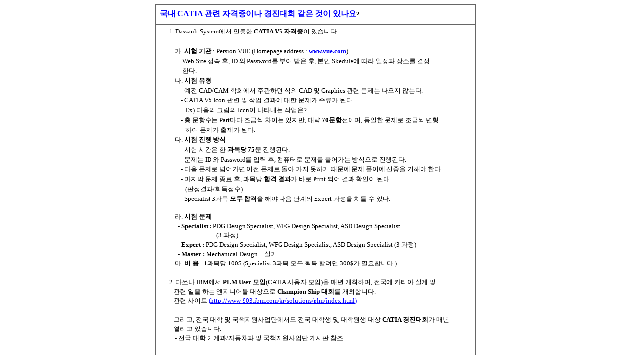

--- FILE ---
content_type: text/html
request_url: https://www.edu-catia.com/V5_education/Introduce/html/CATIA%20V5%20Certificate.htm
body_size: 7203
content:
<html>

<head>
<meta http-equiv="content-type" content="text/html; charset=euc-kr">
<title>Spec' Tree가 사라져 버리면 아래의 방법을 시도해 보면 다시 나타나죠!</title>
<meta name="generator" content="Namo WebEditor v5.0">
</head>

<body bgcolor="white" text="black" link="blue" vlink="purple" alink="red">
<TABLE CELLSPACING="0" BORDER="1" width="650" bordercolor="#666666" bordercolordark="white" bordercolorlight="#999999" align="center">
<TR>
	<TD width="598" height="40"><FONT size=2 face="새굴림">&nbsp;&nbsp;</FONT><FONT size="3" face="새굴림" color="blue"><b>국내 CATIA 관련 자격증이나 경진대회 같은 것이 있나요</b></FONT><FONT size=2>?</FONT></TD>
</TR>
<TR height="30">
	<TD align="center" valign="middle">            <table border="0" width="600" align="center">
                <tr align="left" valign="top">
                    <td align="center" valign="top" height="330">
                        <p style="line-height:15pt;" align="left"><FONT size=2 face="새굴림">1.&nbsp;Dassault System에서 인증한 <b>CATIA V5 자격증</b>이 있습니다.<BR><BR>&nbsp;&nbsp;&nbsp;&nbsp;가. <b>시험 
기관</b> : </FONT><font face="새굴림" size="2">Persion VUE (Homepage address : </font><A 
href="http://www.vue.com"><B><font face="새굴림" size="2">www.vue.com</font></B></A><font face="새굴림" size="2">)<BR>&nbsp;&nbsp;&nbsp;&nbsp;&nbsp;&nbsp;&nbsp;&nbsp;&nbsp;Web Site 접속 후, ID 
와 Password를 부여 받은 후, 본인 Skedule에 따라 일정과 장소를 결정<br> &nbsp;&nbsp;&nbsp;&nbsp;&nbsp;&nbsp;&nbsp;&nbsp;&nbsp;한다.<BR>&nbsp;&nbsp;&nbsp;&nbsp;나. </font><B><font face="새굴림" size="2">시험 
유형</font></B><font face="새굴림" size="2"><BR>&nbsp;&nbsp;&nbsp;&nbsp;&nbsp;&nbsp;&nbsp;&nbsp;- 예전 CAD/CAM 학회에서 주관하던 식의 CAD 및 Graphics 관련 문제는 나오지 
않는다.<BR>&nbsp;&nbsp;&nbsp;&nbsp;&nbsp;&nbsp;&nbsp;&nbsp;- CATIA V5 Icon 관련 및 작업 결과에 대한 문제가 주류가 된다.&nbsp;<br> 
                        &nbsp;&nbsp;&nbsp;&nbsp;&nbsp;&nbsp;&nbsp;&nbsp;&nbsp;&nbsp;&nbsp;Ex) 다음의 그림의 
                        Icon이 나타내는 
작업은?<BR>&nbsp;&nbsp;&nbsp;&nbsp;&nbsp;&nbsp;&nbsp;&nbsp;- 총 문항수는 Part마다 조금씩 차이는 있지만, 대략 </font><B><font face="새굴림" size="2">70문항</font></B><font face="새굴림" size="2">선이며, 동일한 문제로 조금씩 변형<br> 
                        &nbsp;&nbsp;&nbsp;&nbsp;&nbsp;&nbsp;&nbsp;&nbsp;&nbsp;&nbsp;&nbsp;하여 
문제가 출제가 된다.<BR>&nbsp;&nbsp;&nbsp;&nbsp;다. </font><B><font face="새굴림" size="2">시험 진행 방식</font></B><font face="새굴림" size="2"><BR>&nbsp;&nbsp;&nbsp;&nbsp;&nbsp;&nbsp;&nbsp;&nbsp;- 시험 시간은 한 
</font><B><font face="새굴림" size="2">과목당 75분</font></B><font face="새굴림" size="2"> 진행된다.<BR>&nbsp;&nbsp;&nbsp;&nbsp;&nbsp;&nbsp;&nbsp;&nbsp;-&nbsp;문제는 ID 와 Password를 입력 후, 컴퓨터로 문제를 풀어가는 방식으로 
진행된다.<BR>&nbsp;&nbsp;&nbsp;&nbsp;&nbsp;&nbsp;&nbsp;&nbsp;- 다음 문제로 넘어가면 이전 문제로 돌아 가지 못하기 
                        때문에 문제 풀이에 신중을 기해야 한다.<BR>&nbsp;&nbsp;&nbsp;&nbsp;&nbsp;&nbsp;&nbsp;&nbsp;- 마지막 문제 종료 후, 과목당 
</font><B><font face="새굴림" size="2">합격 결과</font></B><font face="새굴림" size="2">가 바로 Print 
                        되어 결과 확인이 된다. <br> &nbsp;&nbsp;&nbsp;&nbsp;&nbsp;&nbsp;&nbsp;&nbsp;&nbsp;&nbsp;&nbsp;(판정결과/회득점수)<BR>&nbsp;&nbsp;&nbsp;&nbsp;&nbsp;&nbsp;&nbsp;&nbsp;- Specialist 3과목 </font><B><font face="새굴림" size="2">모두 
합격</font></B><font face="새굴림" size="2">을 해야 다음 단계의 Expert 과정을 치를 수 있다.</font><P style="MARGIN-TOP: 0px; MARGIN-BOTTOM: 0px; LINE-HEIGHT: 120%" align="left"><font face="새굴림" size="2">&nbsp;&nbsp;&nbsp;&nbsp;라. </font><B><font face="새굴림" size="2">시험 
문제<BR>&nbsp;&nbsp;&nbsp;&nbsp;&nbsp;&nbsp;- Specialist : </font></B><font face="새굴림" size="2">PDG Design Specialist, WFG Design Specialist, ASD 
Design Specialist <br> &nbsp;&nbsp;&nbsp;&nbsp;&nbsp;&nbsp;&nbsp;&nbsp;&nbsp;&nbsp;&nbsp;&nbsp;&nbsp;&nbsp;&nbsp;&nbsp;&nbsp;&nbsp;&nbsp;&nbsp;&nbsp;&nbsp;&nbsp;&nbsp;&nbsp;&nbsp;&nbsp;&nbsp;&nbsp;&nbsp;&nbsp;&nbsp;(3 과정)</font><B><font face="새굴림" size="2"><BR>&nbsp;&nbsp;&nbsp;&nbsp;&nbsp;&nbsp;- Expert : </font></B><font face="새굴림" size="2">PDG Design Specialist, WFG 
Design Specialist, ASD Design Specialist (3 과정)</font><B><font face="새굴림" size="2"><BR>&nbsp;&nbsp;&nbsp;&nbsp;&nbsp;&nbsp;- Master : 
                        </font></B><font face="새굴림" size="2">Mechanical Design + 실기<BR>&nbsp;&nbsp;&nbsp;&nbsp;마. </font><B><font face="새굴림" size="2">비 용</font></B><font face="새굴림" size="2"> : 1과목당 100$ (Specialist 3과목 모두 
획득 할려면 300$가 필요합니다.)<BR>&nbsp;&nbsp;&nbsp;&nbsp;<BR></font><FONT size=2 face="새굴림">2. 다쏘나 
                        IBM에서 <b>PLM User 모임</b>(CATIA 사용자 모임)을 매년&nbsp;개최하며, 
                        전국에 카티아 설계 및 <br> &nbsp;&nbsp;&nbsp;관련 일을 
                        하는 엔지니어들 대상으로 <b>Champion Ship 대회</b>를 
                        개최합니다.<br> &nbsp;&nbsp;&nbsp;관련 사이트 <a href="http://www-903.ibm.com/kr/solutions/plm/index.html">(</a></FONT><a href="http://www-903.ibm.com/kr/solutions/plm/index.html"><font face="새굴림" size="2">http://www-903.ibm.com/kr/solutions/plm/index.html</font><font size="2" face="새굴림">)</font></a><FONT size=2 face="새굴림"><a href="http://www-903.ibm.com/kr/solutions/plm/index.html"><br></a> 
                        <br> &nbsp;&nbsp;&nbsp;그리고, 전국 대학 및 국책지원사업단에서도 전국 대학생 및 대학원생 대상 
                        <b>CATIA 경진대회</b>가 매년<br> &nbsp;&nbsp;&nbsp;열리고 
                        있습니다.</FONT></P>
<P style="MARGIN-TOP: 0px; MARGIN-BOTTOM: 0px; LINE-HEIGHT: 120%" align="left"><FONT size=2 face="새굴림">&nbsp;&nbsp;&nbsp;&nbsp;- 전국 대학 기계과/자동차과 
                        및 국책지원사업단 게시판 참조.&nbsp;</FONT></P>                    </td>
                </tr>
                    <tr>
                    <td width="460" align="center" valign="middle">
                            <p><font face="새굴림" size="2">&nbsp;</font></p>
                    </td>
                    </tr>
            </table>
            <table border="0" width="60" align="center">
                <tr>
                    <td width="11" align="center">
                        <p><a href="introduce_main.htm"><font face="새굴림" size="2"><img src="../images/left_icon.gif" width="10" height="13" border="0"></font></a></p>
                    </td>
                    <td width="24" align="center">
                        <p><a href="introduce_main02.htm"><font face="새굴림" size="2"><img src="../images/button_top.gif" width="23" height="25" border="0"></font></a></p>
                    </td>
                    <td width="11" align="center">
                        <p><font face="새굴림" size="2"><a href="introduce_main02.htm"><img src="../images/right_icon.gif" width="10" height="13" border="0"></a></font></p>
                    </td>
                </tr>
            </table>
</TD>
</TR>
<TR>
	<TD width="598">
                <p align="center"><font face="새굴림" size="2"><img src="../images/copyright.gif" width="500" height="20" border="0"></font></TD>
</TR>
</TABLE>
<p><font face="새굴림" size="2">&nbsp;</font></p>
</body>

</html>
